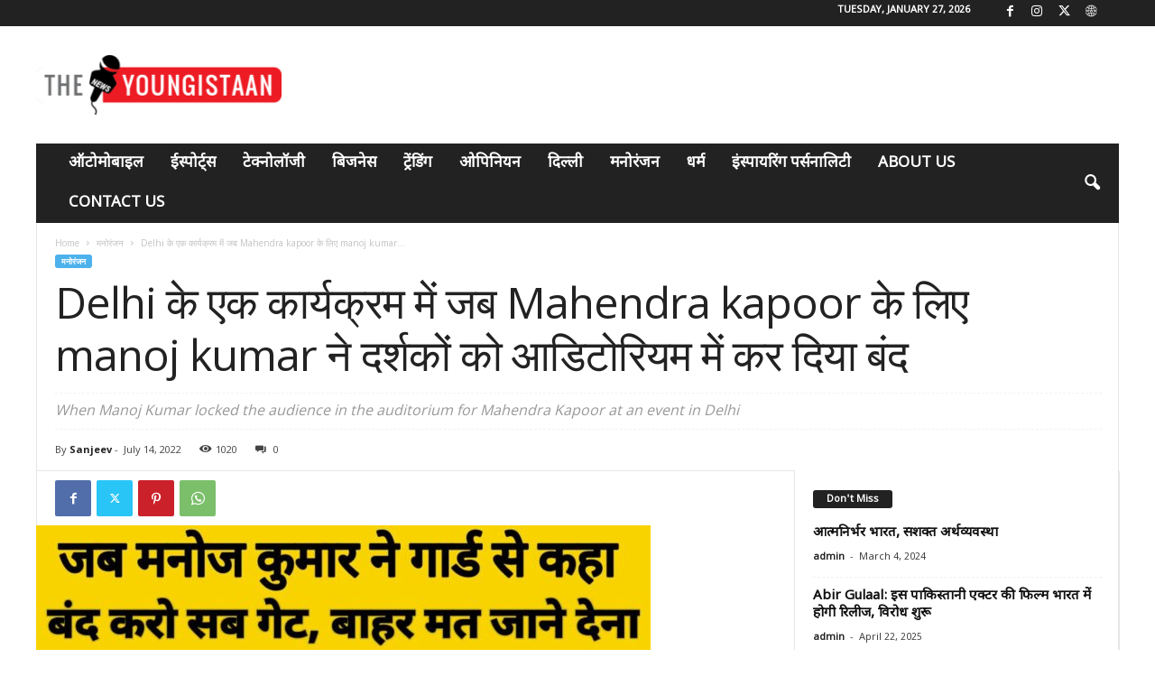

--- FILE ---
content_type: text/html; charset=utf-8
request_url: https://www.google.com/recaptcha/api2/aframe
body_size: 182
content:
<!DOCTYPE HTML><html><head><meta http-equiv="content-type" content="text/html; charset=UTF-8"></head><body><script nonce="z49raj_7zmjeuyAtc0rUSA">/** Anti-fraud and anti-abuse applications only. See google.com/recaptcha */ try{var clients={'sodar':'https://pagead2.googlesyndication.com/pagead/sodar?'};window.addEventListener("message",function(a){try{if(a.source===window.parent){var b=JSON.parse(a.data);var c=clients[b['id']];if(c){var d=document.createElement('img');d.src=c+b['params']+'&rc='+(localStorage.getItem("rc::a")?sessionStorage.getItem("rc::b"):"");window.document.body.appendChild(d);sessionStorage.setItem("rc::e",parseInt(sessionStorage.getItem("rc::e")||0)+1);localStorage.setItem("rc::h",'1769538523732');}}}catch(b){}});window.parent.postMessage("_grecaptcha_ready", "*");}catch(b){}</script></body></html>

--- FILE ---
content_type: text/css; charset=UTF-8
request_url: https://theyoungistaan.com/wp-content/cache/min/1/wp-content/themes/Newsmag-child/style.css?ver=1767014861
body_size: 936
content:
body .td-make-full,.td_block_big_grid,.td_block_big_grid_2,.td_block_big_grid_3,.td_block_big_grid_4,.td_block_big_grid_5,.td_block_big_grid_6,.td_block_big_grid_7,.td-pb-span12,.td-header-main-menu.td-affix,.td-make-full,.td-header-container,.td-container,.tdc-row,.tdc-row-composer{width:1200px!important}.td_block_big_grid .td-big-thumb .entry-title,.td_block_big_grid_2 .td-big-thumb .entry-title,.td_block_big_grid_3 .td-big-thumb .entry-title,.td_block_big_grid_4 .td-big-thumb .entry-title,.td_block_big_grid_5 .td-big-thumb .entry-title,.td_block_big_grid_6 .td-big-thumb .entry-title,.td_block_big_grid_7 .td-big-thumb .entry-title{font-size:34px;line-height:38px}.td-big-grid-post .entry-title{font-family:"Noto Sans Devanagari"}.td_block_big_grid_6 .td-big-grid-post-0{width:66.6%!important}.td-block-row .td-block-span4:last-child,.td-block-span4,.td-pb-span4,.td_block_big_grid_6 .td-big-grid-post-3,.td_block_big_grid_6 .td-big-grid-post-4,.td_block_big_grid_6 .td-big-grid-post-5,.td_block_big_grid_6 .td-big-grid-post-2,.td_block_big_grid_6 .td-big-grid-post-1{width:33.33%!important}.td-pb-span8{width:70%!important}.td-pb-row [class*="td-pb-span"],.td-pb-border-top,.page-template-page-title-sidebar-php .td-page-content>.wpb_row:first-child,.td-post-sharing,.td-post-content,.td-post-next-prev,.author-box-wrap,.td-comments-title-wrap,.comment-list,.comment-respond,.td-post-template-5 header,.td-container,.wpb_content_element,.wpb_column,.wpb_row,.white-menu .td-header-container .td-header-main-menu,.td-post-template-1 .td-post-content,.td-post-template-4 .td-post-sharing-top,.td-header-style-6 .td-header-header .td-make-full,#disqus_thread,.page-template-page-pagebuilder-title-php .td-page-content>.wpb_row:first-child,.td-footer-container:before{border-color:rgba(255,255,255,0)}.td-block-row .td-block-span6:first-child,.td-block-span6{width:50%!important}.td_module_2 .entry-thumb{width:100%}.vc_column.tdi_28,.td-pb-span4.td-main-sidebar{width:30%!important}.home .tdi_31{width:30%!important}.td_module_2 .td-module-title{font-size:22px;line-height:26px}.td-header-sp-top-menu .td_data_time,.td_module_wrap .entry-title,.td-theme-slider .td-module-title,.page .td-post-template-6 .td-post-header h1{font-family:"Noto Sans Devanagari"}.td-excerpt,.td-module-excerpt{font-size:14px}.td-newsmag-travel .td-sub-footer-container{background-color:#000;padding:7px 0 7px 0}.tdi_10_c6c,.tdi_10_c6c .tdc-columns{min-height:0}.tdi_10_c6c,.tdi_10_c6c .tdc-columns{min-height:0}.td-header-sp-top-menu .td_data_time{margin:0px!important}.td-sub-footer-container{background:#000}.td_block_16 .td-column-3 .td_module_mx4 .entry-thumb{width:100%}.td_block_16 .td-column-3 .td_module_mx4{width:340px!important}.td-sub-footer-menu ul li a,.td-sub-footer-container{color:#fff}.td-block-span4{padding-left:20px;padding-right:20px!important}.td_block_inner.td-column-3 .td-module-image img.entry-thumb{width:100%}.td-block-row .td-block-span4 .td_module_mx4{width:100%!important}.td_block_video_playlist .td_video_playlist_title{width:100%!important}.td_block_video_playlist .td_wrapper_video_playlist .td_wrapper_player{width:calc(100% - 338px);height:484px!important}.td_block_video_playlist .td_wrapper_video_playlist .td_container_video_playlist{right:0;height:100%}.td_block_video_playlist .td_wrapper_video_playlist .td_container_video_playlist .td_add_scrollbar_to_playlist{height:418px}.td_block_inner.td-column-3 .td-block-row .td-block-span4{width:20%!important}.td-sub-footer-container .td-pb-row .td-pb-span4.td-sub-footer-copy{width:30%!important}.td-trending-now-title{color:#111!important;background:none!important;font-size:14px!important}.contact .tdc-row .td-pb-row .td-pb-span4{width:30%!important}.td-footer-container.td-container .td-pb-row .td-pb-span4 h4.block-title span.td-pulldown-size{font-size:16px;border-radius:0;padding:10px 20px 4px;line-height:14px}.td-category-container .td-subcategory-header .td_block_inner .td-big-grid-wrapper{display:flex}.td-category-container .td-subcategory-header .td_block_inner .td-big-grid-wrapper .td-big-grid-post{width:50%}.contact-inner-right-form .half:nth-child(3) p{padding-left:10px;padding-right:0}.contact-inner-right-form .half p{padding-right:10px}.wpcf7-form-control-wrap .wpcf7-form-control{border:1px solid #8f8b8b;height:40px}.contact-inner-right-form p{margin-bottom:15px}.contact-inner-right-form h4.block-title span.td-pulldown-size{font-size:15px;padding:10px 20px 6px}.contact-inner-left-content h4.block-title span.td-pulldown-size{font-size:15px;padding:10px 20px 6px}.about-us .td-fix-index p{font-size:17px}.search-results .td-block-row .td-module-thumb img.entry-thumb{width:100%}.home .vc_column.tdi_29{width:30%!important}@media all and (min-width:320px) and (max-width:767px){body .td-make-full,.td_block_big_grid,.td_block_big_grid_2,.td_block_big_grid_3,.td_block_big_grid_4,.td_block_big_grid_5,.td_block_big_grid_6,.td_block_big_grid_7,.td-pb-span12,.td-header-main-menu.td-affix,.td-make-full,.td-header-container,.td-container,.tdc-row,.tdc-row-composer{width:100%!important}.vc_column.tdi_28,.td-pb-span4.td-main-sidebar,.home .tdi_31{width:100%!important}.td-block-row .td-block-span4:last-child,.td-block-span4,.td-pb-span4,.td_block_big_grid_6 .td-big-grid-post-3,.td_block_big_grid_6 .td-big-grid-post-4,.td_block_big_grid_6 .td-big-grid-post-5,.td_block_big_grid_6 .td-big-grid-post-2,.td_block_big_grid_6 .td-big-grid-post-1{width:100%!important}.td_block_inner.td-column-3 .td-block-row .td-block-span4{width:100%!important}.td-sub-footer-container .td-pb-row .td-pb-span4.td-sub-footer-copy{width:100%!important}.td_block_video_playlist .td_wrapper_video_playlist .td_wrapper_player{width:calc(100% - 0px);height:220px!important}.td-block-row .td-block-span6:first-child,.td-block-span6{width:100%!important}.td_block_big_grid_6 .td-big-grid-post-0{width:100%!important}.td-main-menu-logo img{margin-right:12px!important}.td_block_wrap .td-big-grid-wrapper .td-big-grid-scroll .td-big-grid-post{width:70%!important}.td-category-container .td-subcategory-header .td_block_inner .td-big-grid-wrapper{display:flex;flex-wrap:wrap}.td-category-container .td-subcategory-header .td_block_inner .td-big-grid-wrapper .td-big-grid-post{width:100%!important}.contact .tdc-row .td-pb-row .td-pb-span4{width:100%!important}}@media all and (min-width:768px) and (max-width:1024px){body .td-make-full,.td_block_big_grid,.td_block_big_grid_2,.td_block_big_grid_3,.td_block_big_grid_4,.td_block_big_grid_5,.td_block_big_grid_6,.td_block_big_grid_7,.td-pb-span12,.td-header-main-menu.td-affix,.td-make-full,.td-header-container,.td-container,.tdc-row,.tdc-row-composer{width:100%!important}.td_block_inner.td-column-3 .td-block-row .td-block-span4{width:33.33%!important}.td_block_video_playlist .td_wrapper_video_playlist .td_container_video_playlist{right:0;height:100%;width:100%}.td_block_video_playlist .td_wrapper_video_playlist .td_wrapper_player{width:calc(100% - 0px);height:458px!important}}@media all and (min-width:1025px) and (max-width:1199px){body .td-make-full,.td_block_big_grid,.td_block_big_grid_2,.td_block_big_grid_3,.td_block_big_grid_4,.td_block_big_grid_5,.td_block_big_grid_6,.td_block_big_grid_7,.td-pb-span12,.td-header-main-menu.td-affix,.td-make-full,.td-header-container,.td-container,.tdc-row,.tdc-row-composer{width:100%!important}.td_block_video_playlist .td_wrapper_video_playlist .td_wrapper_player{height:400px!important}.td_block_video_playlist .td_wrapper_video_playlist .td_container_video_playlist .td_add_scrollbar_to_playlist{height:332px}}